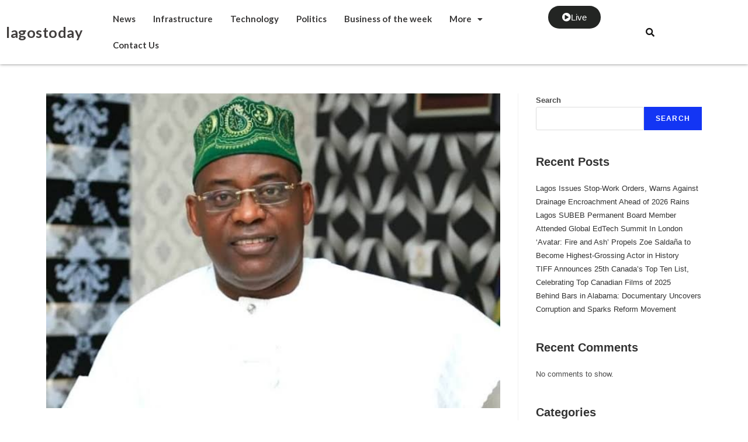

--- FILE ---
content_type: text/css
request_url: https://lagostoday.com.ng/wp-content/uploads/elementor/css/post-176.css?ver=1688371624
body_size: 562
content:
.elementor-176 .elementor-element.elementor-element-4132a851 > .elementor-container{max-width:1200px;}.elementor-176 .elementor-element.elementor-element-4132a851:not(.elementor-motion-effects-element-type-background), .elementor-176 .elementor-element.elementor-element-4132a851 > .elementor-motion-effects-container > .elementor-motion-effects-layer{background-color:#101010;}.elementor-176 .elementor-element.elementor-element-4132a851{transition:background 0.3s, border 0.3s, border-radius 0.3s, box-shadow 0.3s;padding:78px 0px 78px 0px;}.elementor-176 .elementor-element.elementor-element-4132a851 > .elementor-background-overlay{transition:background 0.3s, border-radius 0.3s, opacity 0.3s;}.elementor-176 .elementor-element.elementor-element-133dba20 > .elementor-element-populated{padding:1em 1em 1em 1em;}.elementor-176 .elementor-element.elementor-element-3744fc1b .elementor-heading-title{color:#F6F5F5;font-family:"Lato", Sans-serif;font-size:1.4em;font-weight:bold;text-transform:uppercase;letter-spacing:1.4px;}.elementor-176 .elementor-element.elementor-element-3744fc1b > .elementor-widget-container{padding:0px 0px 0px 15px;border-style:solid;border-width:0px 0px 0px 3px;border-color:#250FD7;}.elementor-176 .elementor-element.elementor-element-efbeb72{text-align:left;color:#FBFBFB;font-family:"Lato", Sans-serif;font-size:14px;line-height:1.617em;}.elementor-176 .elementor-element.elementor-element-efbeb72 > .elementor-widget-container{padding:0em 2em 0em 1em;}.elementor-176 .elementor-element.elementor-element-9c01022 > .elementor-element-populated{margin:0px 0px 0px 100px;--e-column-margin-right:0px;--e-column-margin-left:100px;padding:1em 1em 1em 1em;}.elementor-176 .elementor-element.elementor-element-50c83f1 .elementor-heading-title{color:#F6F5F5;font-family:"Lato", Sans-serif;font-size:1.4em;font-weight:bold;text-transform:uppercase;letter-spacing:1.4px;}.elementor-176 .elementor-element.elementor-element-50c83f1 > .elementor-widget-container{padding:0px 0px 0px 15px;border-style:solid;border-width:0px 0px 0px 3px;border-color:#250FD7;}.elementor-176 .elementor-element.elementor-element-1c138c3d .elementor-icon-list-items:not(.elementor-inline-items) .elementor-icon-list-item:not(:last-child){padding-bottom:calc(11px/2);}.elementor-176 .elementor-element.elementor-element-1c138c3d .elementor-icon-list-items:not(.elementor-inline-items) .elementor-icon-list-item:not(:first-child){margin-top:calc(11px/2);}.elementor-176 .elementor-element.elementor-element-1c138c3d .elementor-icon-list-items.elementor-inline-items .elementor-icon-list-item{margin-right:calc(11px/2);margin-left:calc(11px/2);}.elementor-176 .elementor-element.elementor-element-1c138c3d .elementor-icon-list-items.elementor-inline-items{margin-right:calc(-11px/2);margin-left:calc(-11px/2);}body.rtl .elementor-176 .elementor-element.elementor-element-1c138c3d .elementor-icon-list-items.elementor-inline-items .elementor-icon-list-item:after{left:calc(-11px/2);}body:not(.rtl) .elementor-176 .elementor-element.elementor-element-1c138c3d .elementor-icon-list-items.elementor-inline-items .elementor-icon-list-item:after{right:calc(-11px/2);}.elementor-176 .elementor-element.elementor-element-1c138c3d .elementor-icon-list-icon i{color:#ffffff;transition:color 0.3s;}.elementor-176 .elementor-element.elementor-element-1c138c3d .elementor-icon-list-icon svg{fill:#ffffff;transition:fill 0.3s;}.elementor-176 .elementor-element.elementor-element-1c138c3d .elementor-icon-list-item:hover .elementor-icon-list-icon i{color:#2809F0;}.elementor-176 .elementor-element.elementor-element-1c138c3d .elementor-icon-list-item:hover .elementor-icon-list-icon svg{fill:#2809F0;}.elementor-176 .elementor-element.elementor-element-1c138c3d{--e-icon-list-icon-size:14px;--icon-vertical-offset:0px;}.elementor-176 .elementor-element.elementor-element-1c138c3d .elementor-icon-list-item > .elementor-icon-list-text, .elementor-176 .elementor-element.elementor-element-1c138c3d .elementor-icon-list-item > a{font-family:"Lato", Sans-serif;font-size:1em;}.elementor-176 .elementor-element.elementor-element-1c138c3d .elementor-icon-list-text{color:#ffffff;transition:color 0.3s;}.elementor-176 .elementor-element.elementor-element-1c138c3d .elementor-icon-list-item:hover .elementor-icon-list-text{color:#270CEB;}.elementor-176 .elementor-element.elementor-element-309f8db8 > .elementor-element-populated{padding:1em 1em 1em 1em;}.elementor-176 .elementor-element.elementor-element-64afe96f .elementor-heading-title{color:#F6F5F5;font-family:"Lato", Sans-serif;font-size:1.4em;font-weight:bold;text-transform:uppercase;letter-spacing:1.4px;}.elementor-176 .elementor-element.elementor-element-64afe96f > .elementor-widget-container{padding:0px 0px 0px 15px;border-style:solid;border-width:0px 0px 0px 3px;border-color:#250FD7;}.elementor-176 .elementor-element.elementor-element-72443a3a{--grid-template-columns:repeat(0, auto);--icon-size:27px;--grid-column-gap:25px;--grid-row-gap:0px;}.elementor-176 .elementor-element.elementor-element-72443a3a .elementor-widget-container{text-align:left;}.elementor-176 .elementor-element.elementor-element-72443a3a .elementor-social-icon{background-color:rgba(33,33,33,0);--icon-padding:0em;}.elementor-176 .elementor-element.elementor-element-72443a3a .elementor-social-icon i{color:#ffffff;}.elementor-176 .elementor-element.elementor-element-72443a3a .elementor-social-icon svg{fill:#ffffff;}.elementor-176 .elementor-element.elementor-element-72443a3a .elementor-social-icon:hover{background-color:rgba(255,255,255,0);}.elementor-176 .elementor-element.elementor-element-72443a3a .elementor-social-icon:hover i{color:#2D0BD1;}.elementor-176 .elementor-element.elementor-element-72443a3a .elementor-social-icon:hover svg{fill:#2D0BD1;}.elementor-176 .elementor-element.elementor-element-20f8cc1{text-align:left;}.elementor-176 .elementor-element.elementor-element-20f8cc1 .elementor-heading-title{color:#F2F2F2;font-family:"Lato", Sans-serif;font-size:1.8rem;font-weight:normal;line-height:1.6em;}@media(max-width:1024px) and (min-width:768px){.elementor-176 .elementor-element.elementor-element-133dba20{width:50%;}.elementor-176 .elementor-element.elementor-element-9c01022{width:50%;}.elementor-176 .elementor-element.elementor-element-309f8db8{width:50%;}}@media(max-width:1024px){.elementor-176 .elementor-element.elementor-element-3744fc1b .elementor-heading-title{font-size:1.5em;}.elementor-176 .elementor-element.elementor-element-50c83f1 .elementor-heading-title{font-size:1.5em;}.elementor-176 .elementor-element.elementor-element-64afe96f .elementor-heading-title{font-size:1.5em;}}@media(max-width:767px){.elementor-176 .elementor-element.elementor-element-3744fc1b .elementor-heading-title{font-size:1.5em;}.elementor-176 .elementor-element.elementor-element-9c01022 > .elementor-element-populated{margin:0px 0px 0px 0px;--e-column-margin-right:0px;--e-column-margin-left:0px;}.elementor-176 .elementor-element.elementor-element-50c83f1 .elementor-heading-title{font-size:1.5em;}.elementor-176 .elementor-element.elementor-element-64afe96f .elementor-heading-title{font-size:1.5em;}.elementor-176 .elementor-element.elementor-element-20f8cc1{text-align:justify;}.elementor-176 .elementor-element.elementor-element-20f8cc1 > .elementor-widget-container{margin:60px 0px 0px 0px;padding:0px 0px 0px 10px;}}